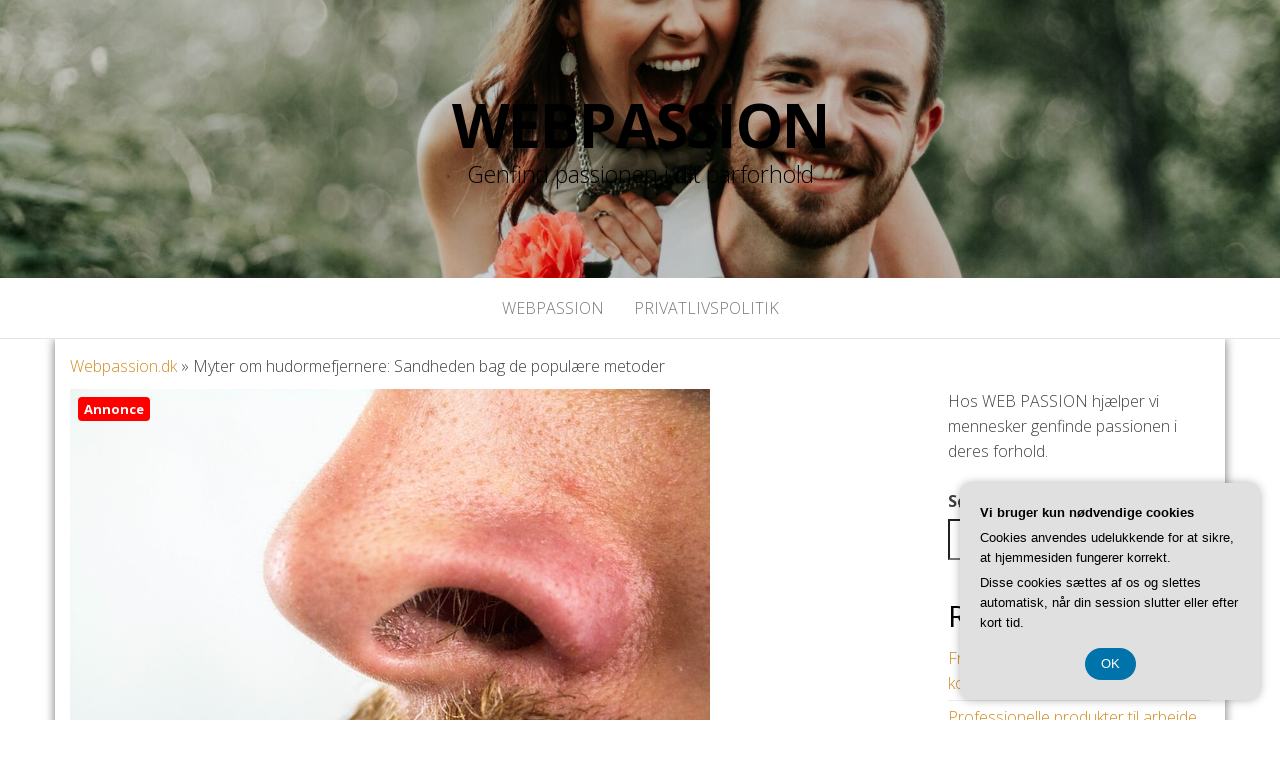

--- FILE ---
content_type: text/html; charset=UTF-8
request_url: https://webpassion.dk/myter-om-hudormefjernere-sandheden-bag-de-populaere-metoder/
body_size: 17345
content:
<!DOCTYPE html>
<html lang="da-DK">
	<head>
		<meta http-equiv="content-type" content="text/html; charset=UTF-8" />
		<meta http-equiv="X-UA-Compatible" content="IE=edge">
		<meta name="viewport" content="width=device-width, initial-scale=1">
		<link rel="pingback" href="https://webpassion.dk/xmlrpc.php" />
		<meta name='robots' content='index, follow, max-image-preview:large, max-snippet:-1, max-video-preview:-1' />

	<!-- This site is optimized with the Yoast SEO plugin v26.6 - https://yoast.com/wordpress/plugins/seo/ -->
	<title>Myter om hudormefjernere: Sandheden bag de populære metoder - Webpassion</title>
	<link rel="canonical" href="https://webpassion.dk/myter-om-hudormefjernere-sandheden-bag-de-populaere-metoder/" />
	<meta property="og:locale" content="da_DK" />
	<meta property="og:type" content="article" />
	<meta property="og:title" content="Myter om hudormefjernere: Sandheden bag de populære metoder - Webpassion" />
	<meta property="og:description" content="Hudorme er et almindeligt problem, som mange mennesker k&aelig;mper med. Disse sm&aring; sorte prikker i huden kan v&aelig;re b&aring;de generende&hellip;" />
	<meta property="og:url" content="https://webpassion.dk/myter-om-hudormefjernere-sandheden-bag-de-populaere-metoder/" />
	<meta property="og:site_name" content="Webpassion" />
	<meta property="article:published_time" content="2023-07-11T04:00:00+00:00" />
	<meta property="og:image" content="https://webpassion.dk/wp-content/uploads/gc03e4cfaef52b5fb5849764ec21784983a605b4d19522afd896766cf466eae68d008a36dee74c0e2631a727e0071526c564f46ddfafea71d09535a5a79acc2b4_640.jpg" />
	<meta property="og:image:width" content="640" />
	<meta property="og:image:height" content="427" />
	<meta property="og:image:type" content="image/jpeg" />
	<meta name="twitter:card" content="summary_large_image" />
	<meta name="twitter:label1" content="Estimeret læsetid" />
	<meta name="twitter:data1" content="5 minutter" />
	<script type="application/ld+json" class="yoast-schema-graph">{"@context":"https://schema.org","@graph":[{"@type":"WebPage","@id":"https://webpassion.dk/myter-om-hudormefjernere-sandheden-bag-de-populaere-metoder/","url":"https://webpassion.dk/myter-om-hudormefjernere-sandheden-bag-de-populaere-metoder/","name":"Myter om hudormefjernere: Sandheden bag de populære metoder - Webpassion","isPartOf":{"@id":"https://webpassion.dk/#website"},"primaryImageOfPage":{"@id":"https://webpassion.dk/myter-om-hudormefjernere-sandheden-bag-de-populaere-metoder/#primaryimage"},"image":{"@id":"https://webpassion.dk/myter-om-hudormefjernere-sandheden-bag-de-populaere-metoder/#primaryimage"},"thumbnailUrl":"https://webpassion.dk/wp-content/uploads/gc03e4cfaef52b5fb5849764ec21784983a605b4d19522afd896766cf466eae68d008a36dee74c0e2631a727e0071526c564f46ddfafea71d09535a5a79acc2b4_640.jpg","datePublished":"2023-07-11T04:00:00+00:00","author":{"@id":""},"breadcrumb":{"@id":"https://webpassion.dk/myter-om-hudormefjernere-sandheden-bag-de-populaere-metoder/#breadcrumb"},"inLanguage":"da-DK","potentialAction":[{"@type":"ReadAction","target":["https://webpassion.dk/myter-om-hudormefjernere-sandheden-bag-de-populaere-metoder/"]}]},{"@type":"ImageObject","inLanguage":"da-DK","@id":"https://webpassion.dk/myter-om-hudormefjernere-sandheden-bag-de-populaere-metoder/#primaryimage","url":"https://webpassion.dk/wp-content/uploads/gc03e4cfaef52b5fb5849764ec21784983a605b4d19522afd896766cf466eae68d008a36dee74c0e2631a727e0071526c564f46ddfafea71d09535a5a79acc2b4_640.jpg","contentUrl":"https://webpassion.dk/wp-content/uploads/gc03e4cfaef52b5fb5849764ec21784983a605b4d19522afd896766cf466eae68d008a36dee74c0e2631a727e0071526c564f46ddfafea71d09535a5a79acc2b4_640.jpg","width":640,"height":427,"caption":"Myter om hudormefjernere: Sandheden bag de populære metoder"},{"@type":"BreadcrumbList","@id":"https://webpassion.dk/myter-om-hudormefjernere-sandheden-bag-de-populaere-metoder/#breadcrumb","itemListElement":[{"@type":"ListItem","position":1,"name":"Webpassion.dk","item":"https://webpassion.dk/"},{"@type":"ListItem","position":2,"name":"Myter om hudormefjernere: Sandheden bag de populære metoder"}]},{"@type":"WebSite","@id":"https://webpassion.dk/#website","url":"https://webpassion.dk/","name":"Webpassion","description":"Genfind passionen i dit parforhold","potentialAction":[{"@type":"SearchAction","target":{"@type":"EntryPoint","urlTemplate":"https://webpassion.dk/?s={search_term_string}"},"query-input":{"@type":"PropertyValueSpecification","valueRequired":true,"valueName":"search_term_string"}}],"inLanguage":"da-DK"}]}</script>
	<!-- / Yoast SEO plugin. -->


<link rel='dns-prefetch' href='//fonts.googleapis.com' />
<link rel="alternate" type="application/rss+xml" title="Webpassion &raquo; Feed" href="https://webpassion.dk/feed/" />
<link rel="alternate" type="application/rss+xml" title="Webpassion &raquo;-kommentar-feed" href="https://webpassion.dk/comments/feed/" />
<link rel="alternate" title="oEmbed (JSON)" type="application/json+oembed" href="https://webpassion.dk/wp-json/oembed/1.0/embed?url=https%3A%2F%2Fwebpassion.dk%2Fmyter-om-hudormefjernere-sandheden-bag-de-populaere-metoder%2F" />
<link rel="alternate" title="oEmbed (XML)" type="text/xml+oembed" href="https://webpassion.dk/wp-json/oembed/1.0/embed?url=https%3A%2F%2Fwebpassion.dk%2Fmyter-om-hudormefjernere-sandheden-bag-de-populaere-metoder%2F&#038;format=xml" />
<style id='wp-img-auto-sizes-contain-inline-css' type='text/css'>
img:is([sizes=auto i],[sizes^="auto," i]){contain-intrinsic-size:3000px 1500px}
/*# sourceURL=wp-img-auto-sizes-contain-inline-css */
</style>
<style id='wp-emoji-styles-inline-css' type='text/css'>

	img.wp-smiley, img.emoji {
		display: inline !important;
		border: none !important;
		box-shadow: none !important;
		height: 1em !important;
		width: 1em !important;
		margin: 0 0.07em !important;
		vertical-align: -0.1em !important;
		background: none !important;
		padding: 0 !important;
	}
/*# sourceURL=wp-emoji-styles-inline-css */
</style>
<style id='wp-block-library-inline-css' type='text/css'>
:root{--wp-block-synced-color:#7a00df;--wp-block-synced-color--rgb:122,0,223;--wp-bound-block-color:var(--wp-block-synced-color);--wp-editor-canvas-background:#ddd;--wp-admin-theme-color:#007cba;--wp-admin-theme-color--rgb:0,124,186;--wp-admin-theme-color-darker-10:#006ba1;--wp-admin-theme-color-darker-10--rgb:0,107,160.5;--wp-admin-theme-color-darker-20:#005a87;--wp-admin-theme-color-darker-20--rgb:0,90,135;--wp-admin-border-width-focus:2px}@media (min-resolution:192dpi){:root{--wp-admin-border-width-focus:1.5px}}.wp-element-button{cursor:pointer}:root .has-very-light-gray-background-color{background-color:#eee}:root .has-very-dark-gray-background-color{background-color:#313131}:root .has-very-light-gray-color{color:#eee}:root .has-very-dark-gray-color{color:#313131}:root .has-vivid-green-cyan-to-vivid-cyan-blue-gradient-background{background:linear-gradient(135deg,#00d084,#0693e3)}:root .has-purple-crush-gradient-background{background:linear-gradient(135deg,#34e2e4,#4721fb 50%,#ab1dfe)}:root .has-hazy-dawn-gradient-background{background:linear-gradient(135deg,#faaca8,#dad0ec)}:root .has-subdued-olive-gradient-background{background:linear-gradient(135deg,#fafae1,#67a671)}:root .has-atomic-cream-gradient-background{background:linear-gradient(135deg,#fdd79a,#004a59)}:root .has-nightshade-gradient-background{background:linear-gradient(135deg,#330968,#31cdcf)}:root .has-midnight-gradient-background{background:linear-gradient(135deg,#020381,#2874fc)}:root{--wp--preset--font-size--normal:16px;--wp--preset--font-size--huge:42px}.has-regular-font-size{font-size:1em}.has-larger-font-size{font-size:2.625em}.has-normal-font-size{font-size:var(--wp--preset--font-size--normal)}.has-huge-font-size{font-size:var(--wp--preset--font-size--huge)}.has-text-align-center{text-align:center}.has-text-align-left{text-align:left}.has-text-align-right{text-align:right}.has-fit-text{white-space:nowrap!important}#end-resizable-editor-section{display:none}.aligncenter{clear:both}.items-justified-left{justify-content:flex-start}.items-justified-center{justify-content:center}.items-justified-right{justify-content:flex-end}.items-justified-space-between{justify-content:space-between}.screen-reader-text{border:0;clip-path:inset(50%);height:1px;margin:-1px;overflow:hidden;padding:0;position:absolute;width:1px;word-wrap:normal!important}.screen-reader-text:focus{background-color:#ddd;clip-path:none;color:#444;display:block;font-size:1em;height:auto;left:5px;line-height:normal;padding:15px 23px 14px;text-decoration:none;top:5px;width:auto;z-index:100000}html :where(.has-border-color){border-style:solid}html :where([style*=border-top-color]){border-top-style:solid}html :where([style*=border-right-color]){border-right-style:solid}html :where([style*=border-bottom-color]){border-bottom-style:solid}html :where([style*=border-left-color]){border-left-style:solid}html :where([style*=border-width]){border-style:solid}html :where([style*=border-top-width]){border-top-style:solid}html :where([style*=border-right-width]){border-right-style:solid}html :where([style*=border-bottom-width]){border-bottom-style:solid}html :where([style*=border-left-width]){border-left-style:solid}html :where(img[class*=wp-image-]){height:auto;max-width:100%}:where(figure){margin:0 0 1em}html :where(.is-position-sticky){--wp-admin--admin-bar--position-offset:var(--wp-admin--admin-bar--height,0px)}@media screen and (max-width:600px){html :where(.is-position-sticky){--wp-admin--admin-bar--position-offset:0px}}

/*# sourceURL=wp-block-library-inline-css */
</style><style id='wp-block-archives-inline-css' type='text/css'>
.wp-block-archives{box-sizing:border-box}.wp-block-archives-dropdown label{display:block}
/*# sourceURL=https://webpassion.dk/wp-includes/blocks/archives/style.min.css */
</style>
<style id='wp-block-heading-inline-css' type='text/css'>
h1:where(.wp-block-heading).has-background,h2:where(.wp-block-heading).has-background,h3:where(.wp-block-heading).has-background,h4:where(.wp-block-heading).has-background,h5:where(.wp-block-heading).has-background,h6:where(.wp-block-heading).has-background{padding:1.25em 2.375em}h1.has-text-align-left[style*=writing-mode]:where([style*=vertical-lr]),h1.has-text-align-right[style*=writing-mode]:where([style*=vertical-rl]),h2.has-text-align-left[style*=writing-mode]:where([style*=vertical-lr]),h2.has-text-align-right[style*=writing-mode]:where([style*=vertical-rl]),h3.has-text-align-left[style*=writing-mode]:where([style*=vertical-lr]),h3.has-text-align-right[style*=writing-mode]:where([style*=vertical-rl]),h4.has-text-align-left[style*=writing-mode]:where([style*=vertical-lr]),h4.has-text-align-right[style*=writing-mode]:where([style*=vertical-rl]),h5.has-text-align-left[style*=writing-mode]:where([style*=vertical-lr]),h5.has-text-align-right[style*=writing-mode]:where([style*=vertical-rl]),h6.has-text-align-left[style*=writing-mode]:where([style*=vertical-lr]),h6.has-text-align-right[style*=writing-mode]:where([style*=vertical-rl]){rotate:180deg}
/*# sourceURL=https://webpassion.dk/wp-includes/blocks/heading/style.min.css */
</style>
<style id='wp-block-image-inline-css' type='text/css'>
.wp-block-image>a,.wp-block-image>figure>a{display:inline-block}.wp-block-image img{box-sizing:border-box;height:auto;max-width:100%;vertical-align:bottom}@media not (prefers-reduced-motion){.wp-block-image img.hide{visibility:hidden}.wp-block-image img.show{animation:show-content-image .4s}}.wp-block-image[style*=border-radius] img,.wp-block-image[style*=border-radius]>a{border-radius:inherit}.wp-block-image.has-custom-border img{box-sizing:border-box}.wp-block-image.aligncenter{text-align:center}.wp-block-image.alignfull>a,.wp-block-image.alignwide>a{width:100%}.wp-block-image.alignfull img,.wp-block-image.alignwide img{height:auto;width:100%}.wp-block-image .aligncenter,.wp-block-image .alignleft,.wp-block-image .alignright,.wp-block-image.aligncenter,.wp-block-image.alignleft,.wp-block-image.alignright{display:table}.wp-block-image .aligncenter>figcaption,.wp-block-image .alignleft>figcaption,.wp-block-image .alignright>figcaption,.wp-block-image.aligncenter>figcaption,.wp-block-image.alignleft>figcaption,.wp-block-image.alignright>figcaption{caption-side:bottom;display:table-caption}.wp-block-image .alignleft{float:left;margin:.5em 1em .5em 0}.wp-block-image .alignright{float:right;margin:.5em 0 .5em 1em}.wp-block-image .aligncenter{margin-left:auto;margin-right:auto}.wp-block-image :where(figcaption){margin-bottom:1em;margin-top:.5em}.wp-block-image.is-style-circle-mask img{border-radius:9999px}@supports ((-webkit-mask-image:none) or (mask-image:none)) or (-webkit-mask-image:none){.wp-block-image.is-style-circle-mask img{border-radius:0;-webkit-mask-image:url('data:image/svg+xml;utf8,<svg viewBox="0 0 100 100" xmlns="http://www.w3.org/2000/svg"><circle cx="50" cy="50" r="50"/></svg>');mask-image:url('data:image/svg+xml;utf8,<svg viewBox="0 0 100 100" xmlns="http://www.w3.org/2000/svg"><circle cx="50" cy="50" r="50"/></svg>');mask-mode:alpha;-webkit-mask-position:center;mask-position:center;-webkit-mask-repeat:no-repeat;mask-repeat:no-repeat;-webkit-mask-size:contain;mask-size:contain}}:root :where(.wp-block-image.is-style-rounded img,.wp-block-image .is-style-rounded img){border-radius:9999px}.wp-block-image figure{margin:0}.wp-lightbox-container{display:flex;flex-direction:column;position:relative}.wp-lightbox-container img{cursor:zoom-in}.wp-lightbox-container img:hover+button{opacity:1}.wp-lightbox-container button{align-items:center;backdrop-filter:blur(16px) saturate(180%);background-color:#5a5a5a40;border:none;border-radius:4px;cursor:zoom-in;display:flex;height:20px;justify-content:center;opacity:0;padding:0;position:absolute;right:16px;text-align:center;top:16px;width:20px;z-index:100}@media not (prefers-reduced-motion){.wp-lightbox-container button{transition:opacity .2s ease}}.wp-lightbox-container button:focus-visible{outline:3px auto #5a5a5a40;outline:3px auto -webkit-focus-ring-color;outline-offset:3px}.wp-lightbox-container button:hover{cursor:pointer;opacity:1}.wp-lightbox-container button:focus{opacity:1}.wp-lightbox-container button:focus,.wp-lightbox-container button:hover,.wp-lightbox-container button:not(:hover):not(:active):not(.has-background){background-color:#5a5a5a40;border:none}.wp-lightbox-overlay{box-sizing:border-box;cursor:zoom-out;height:100vh;left:0;overflow:hidden;position:fixed;top:0;visibility:hidden;width:100%;z-index:100000}.wp-lightbox-overlay .close-button{align-items:center;cursor:pointer;display:flex;justify-content:center;min-height:40px;min-width:40px;padding:0;position:absolute;right:calc(env(safe-area-inset-right) + 16px);top:calc(env(safe-area-inset-top) + 16px);z-index:5000000}.wp-lightbox-overlay .close-button:focus,.wp-lightbox-overlay .close-button:hover,.wp-lightbox-overlay .close-button:not(:hover):not(:active):not(.has-background){background:none;border:none}.wp-lightbox-overlay .lightbox-image-container{height:var(--wp--lightbox-container-height);left:50%;overflow:hidden;position:absolute;top:50%;transform:translate(-50%,-50%);transform-origin:top left;width:var(--wp--lightbox-container-width);z-index:9999999999}.wp-lightbox-overlay .wp-block-image{align-items:center;box-sizing:border-box;display:flex;height:100%;justify-content:center;margin:0;position:relative;transform-origin:0 0;width:100%;z-index:3000000}.wp-lightbox-overlay .wp-block-image img{height:var(--wp--lightbox-image-height);min-height:var(--wp--lightbox-image-height);min-width:var(--wp--lightbox-image-width);width:var(--wp--lightbox-image-width)}.wp-lightbox-overlay .wp-block-image figcaption{display:none}.wp-lightbox-overlay button{background:none;border:none}.wp-lightbox-overlay .scrim{background-color:#fff;height:100%;opacity:.9;position:absolute;width:100%;z-index:2000000}.wp-lightbox-overlay.active{visibility:visible}@media not (prefers-reduced-motion){.wp-lightbox-overlay.active{animation:turn-on-visibility .25s both}.wp-lightbox-overlay.active img{animation:turn-on-visibility .35s both}.wp-lightbox-overlay.show-closing-animation:not(.active){animation:turn-off-visibility .35s both}.wp-lightbox-overlay.show-closing-animation:not(.active) img{animation:turn-off-visibility .25s both}.wp-lightbox-overlay.zoom.active{animation:none;opacity:1;visibility:visible}.wp-lightbox-overlay.zoom.active .lightbox-image-container{animation:lightbox-zoom-in .4s}.wp-lightbox-overlay.zoom.active .lightbox-image-container img{animation:none}.wp-lightbox-overlay.zoom.active .scrim{animation:turn-on-visibility .4s forwards}.wp-lightbox-overlay.zoom.show-closing-animation:not(.active){animation:none}.wp-lightbox-overlay.zoom.show-closing-animation:not(.active) .lightbox-image-container{animation:lightbox-zoom-out .4s}.wp-lightbox-overlay.zoom.show-closing-animation:not(.active) .lightbox-image-container img{animation:none}.wp-lightbox-overlay.zoom.show-closing-animation:not(.active) .scrim{animation:turn-off-visibility .4s forwards}}@keyframes show-content-image{0%{visibility:hidden}99%{visibility:hidden}to{visibility:visible}}@keyframes turn-on-visibility{0%{opacity:0}to{opacity:1}}@keyframes turn-off-visibility{0%{opacity:1;visibility:visible}99%{opacity:0;visibility:visible}to{opacity:0;visibility:hidden}}@keyframes lightbox-zoom-in{0%{transform:translate(calc((-100vw + var(--wp--lightbox-scrollbar-width))/2 + var(--wp--lightbox-initial-left-position)),calc(-50vh + var(--wp--lightbox-initial-top-position))) scale(var(--wp--lightbox-scale))}to{transform:translate(-50%,-50%) scale(1)}}@keyframes lightbox-zoom-out{0%{transform:translate(-50%,-50%) scale(1);visibility:visible}99%{visibility:visible}to{transform:translate(calc((-100vw + var(--wp--lightbox-scrollbar-width))/2 + var(--wp--lightbox-initial-left-position)),calc(-50vh + var(--wp--lightbox-initial-top-position))) scale(var(--wp--lightbox-scale));visibility:hidden}}
/*# sourceURL=https://webpassion.dk/wp-includes/blocks/image/style.min.css */
</style>
<style id='wp-block-latest-comments-inline-css' type='text/css'>
ol.wp-block-latest-comments{box-sizing:border-box;margin-left:0}:where(.wp-block-latest-comments:not([style*=line-height] .wp-block-latest-comments__comment)){line-height:1.1}:where(.wp-block-latest-comments:not([style*=line-height] .wp-block-latest-comments__comment-excerpt p)){line-height:1.8}.has-dates :where(.wp-block-latest-comments:not([style*=line-height])),.has-excerpts :where(.wp-block-latest-comments:not([style*=line-height])){line-height:1.5}.wp-block-latest-comments .wp-block-latest-comments{padding-left:0}.wp-block-latest-comments__comment{list-style:none;margin-bottom:1em}.has-avatars .wp-block-latest-comments__comment{list-style:none;min-height:2.25em}.has-avatars .wp-block-latest-comments__comment .wp-block-latest-comments__comment-excerpt,.has-avatars .wp-block-latest-comments__comment .wp-block-latest-comments__comment-meta{margin-left:3.25em}.wp-block-latest-comments__comment-excerpt p{font-size:.875em;margin:.36em 0 1.4em}.wp-block-latest-comments__comment-date{display:block;font-size:.75em}.wp-block-latest-comments .avatar,.wp-block-latest-comments__comment-avatar{border-radius:1.5em;display:block;float:left;height:2.5em;margin-right:.75em;width:2.5em}.wp-block-latest-comments[class*=-font-size] a,.wp-block-latest-comments[style*=font-size] a{font-size:inherit}
/*# sourceURL=https://webpassion.dk/wp-includes/blocks/latest-comments/style.min.css */
</style>
<style id='wp-block-latest-posts-inline-css' type='text/css'>
.wp-block-latest-posts{box-sizing:border-box}.wp-block-latest-posts.alignleft{margin-right:2em}.wp-block-latest-posts.alignright{margin-left:2em}.wp-block-latest-posts.wp-block-latest-posts__list{list-style:none}.wp-block-latest-posts.wp-block-latest-posts__list li{clear:both;overflow-wrap:break-word}.wp-block-latest-posts.is-grid{display:flex;flex-wrap:wrap}.wp-block-latest-posts.is-grid li{margin:0 1.25em 1.25em 0;width:100%}@media (min-width:600px){.wp-block-latest-posts.columns-2 li{width:calc(50% - .625em)}.wp-block-latest-posts.columns-2 li:nth-child(2n){margin-right:0}.wp-block-latest-posts.columns-3 li{width:calc(33.33333% - .83333em)}.wp-block-latest-posts.columns-3 li:nth-child(3n){margin-right:0}.wp-block-latest-posts.columns-4 li{width:calc(25% - .9375em)}.wp-block-latest-posts.columns-4 li:nth-child(4n){margin-right:0}.wp-block-latest-posts.columns-5 li{width:calc(20% - 1em)}.wp-block-latest-posts.columns-5 li:nth-child(5n){margin-right:0}.wp-block-latest-posts.columns-6 li{width:calc(16.66667% - 1.04167em)}.wp-block-latest-posts.columns-6 li:nth-child(6n){margin-right:0}}:root :where(.wp-block-latest-posts.is-grid){padding:0}:root :where(.wp-block-latest-posts.wp-block-latest-posts__list){padding-left:0}.wp-block-latest-posts__post-author,.wp-block-latest-posts__post-date{display:block;font-size:.8125em}.wp-block-latest-posts__post-excerpt,.wp-block-latest-posts__post-full-content{margin-bottom:1em;margin-top:.5em}.wp-block-latest-posts__featured-image a{display:inline-block}.wp-block-latest-posts__featured-image img{height:auto;max-width:100%;width:auto}.wp-block-latest-posts__featured-image.alignleft{float:left;margin-right:1em}.wp-block-latest-posts__featured-image.alignright{float:right;margin-left:1em}.wp-block-latest-posts__featured-image.aligncenter{margin-bottom:1em;text-align:center}
/*# sourceURL=https://webpassion.dk/wp-includes/blocks/latest-posts/style.min.css */
</style>
<style id='wp-block-list-inline-css' type='text/css'>
ol,ul{box-sizing:border-box}:root :where(.wp-block-list.has-background){padding:1.25em 2.375em}
/*# sourceURL=https://webpassion.dk/wp-includes/blocks/list/style.min.css */
</style>
<style id='wp-block-search-inline-css' type='text/css'>
.wp-block-search__button{margin-left:10px;word-break:normal}.wp-block-search__button.has-icon{line-height:0}.wp-block-search__button svg{height:1.25em;min-height:24px;min-width:24px;width:1.25em;fill:currentColor;vertical-align:text-bottom}:where(.wp-block-search__button){border:1px solid #ccc;padding:6px 10px}.wp-block-search__inside-wrapper{display:flex;flex:auto;flex-wrap:nowrap;max-width:100%}.wp-block-search__label{width:100%}.wp-block-search.wp-block-search__button-only .wp-block-search__button{box-sizing:border-box;display:flex;flex-shrink:0;justify-content:center;margin-left:0;max-width:100%}.wp-block-search.wp-block-search__button-only .wp-block-search__inside-wrapper{min-width:0!important;transition-property:width}.wp-block-search.wp-block-search__button-only .wp-block-search__input{flex-basis:100%;transition-duration:.3s}.wp-block-search.wp-block-search__button-only.wp-block-search__searchfield-hidden,.wp-block-search.wp-block-search__button-only.wp-block-search__searchfield-hidden .wp-block-search__inside-wrapper{overflow:hidden}.wp-block-search.wp-block-search__button-only.wp-block-search__searchfield-hidden .wp-block-search__input{border-left-width:0!important;border-right-width:0!important;flex-basis:0;flex-grow:0;margin:0;min-width:0!important;padding-left:0!important;padding-right:0!important;width:0!important}:where(.wp-block-search__input){appearance:none;border:1px solid #949494;flex-grow:1;font-family:inherit;font-size:inherit;font-style:inherit;font-weight:inherit;letter-spacing:inherit;line-height:inherit;margin-left:0;margin-right:0;min-width:3rem;padding:8px;text-decoration:unset!important;text-transform:inherit}:where(.wp-block-search__button-inside .wp-block-search__inside-wrapper){background-color:#fff;border:1px solid #949494;box-sizing:border-box;padding:4px}:where(.wp-block-search__button-inside .wp-block-search__inside-wrapper) .wp-block-search__input{border:none;border-radius:0;padding:0 4px}:where(.wp-block-search__button-inside .wp-block-search__inside-wrapper) .wp-block-search__input:focus{outline:none}:where(.wp-block-search__button-inside .wp-block-search__inside-wrapper) :where(.wp-block-search__button){padding:4px 8px}.wp-block-search.aligncenter .wp-block-search__inside-wrapper{margin:auto}.wp-block[data-align=right] .wp-block-search.wp-block-search__button-only .wp-block-search__inside-wrapper{float:right}
/*# sourceURL=https://webpassion.dk/wp-includes/blocks/search/style.min.css */
</style>
<style id='wp-block-group-inline-css' type='text/css'>
.wp-block-group{box-sizing:border-box}:where(.wp-block-group.wp-block-group-is-layout-constrained){position:relative}
/*# sourceURL=https://webpassion.dk/wp-includes/blocks/group/style.min.css */
</style>
<style id='wp-block-paragraph-inline-css' type='text/css'>
.is-small-text{font-size:.875em}.is-regular-text{font-size:1em}.is-large-text{font-size:2.25em}.is-larger-text{font-size:3em}.has-drop-cap:not(:focus):first-letter{float:left;font-size:8.4em;font-style:normal;font-weight:100;line-height:.68;margin:.05em .1em 0 0;text-transform:uppercase}body.rtl .has-drop-cap:not(:focus):first-letter{float:none;margin-left:.1em}p.has-drop-cap.has-background{overflow:hidden}:root :where(p.has-background){padding:1.25em 2.375em}:where(p.has-text-color:not(.has-link-color)) a{color:inherit}p.has-text-align-left[style*="writing-mode:vertical-lr"],p.has-text-align-right[style*="writing-mode:vertical-rl"]{rotate:180deg}
/*# sourceURL=https://webpassion.dk/wp-includes/blocks/paragraph/style.min.css */
</style>
<style id='global-styles-inline-css' type='text/css'>
:root{--wp--preset--aspect-ratio--square: 1;--wp--preset--aspect-ratio--4-3: 4/3;--wp--preset--aspect-ratio--3-4: 3/4;--wp--preset--aspect-ratio--3-2: 3/2;--wp--preset--aspect-ratio--2-3: 2/3;--wp--preset--aspect-ratio--16-9: 16/9;--wp--preset--aspect-ratio--9-16: 9/16;--wp--preset--color--black: #000000;--wp--preset--color--cyan-bluish-gray: #abb8c3;--wp--preset--color--white: #ffffff;--wp--preset--color--pale-pink: #f78da7;--wp--preset--color--vivid-red: #cf2e2e;--wp--preset--color--luminous-vivid-orange: #ff6900;--wp--preset--color--luminous-vivid-amber: #fcb900;--wp--preset--color--light-green-cyan: #7bdcb5;--wp--preset--color--vivid-green-cyan: #00d084;--wp--preset--color--pale-cyan-blue: #8ed1fc;--wp--preset--color--vivid-cyan-blue: #0693e3;--wp--preset--color--vivid-purple: #9b51e0;--wp--preset--gradient--vivid-cyan-blue-to-vivid-purple: linear-gradient(135deg,rgb(6,147,227) 0%,rgb(155,81,224) 100%);--wp--preset--gradient--light-green-cyan-to-vivid-green-cyan: linear-gradient(135deg,rgb(122,220,180) 0%,rgb(0,208,130) 100%);--wp--preset--gradient--luminous-vivid-amber-to-luminous-vivid-orange: linear-gradient(135deg,rgb(252,185,0) 0%,rgb(255,105,0) 100%);--wp--preset--gradient--luminous-vivid-orange-to-vivid-red: linear-gradient(135deg,rgb(255,105,0) 0%,rgb(207,46,46) 100%);--wp--preset--gradient--very-light-gray-to-cyan-bluish-gray: linear-gradient(135deg,rgb(238,238,238) 0%,rgb(169,184,195) 100%);--wp--preset--gradient--cool-to-warm-spectrum: linear-gradient(135deg,rgb(74,234,220) 0%,rgb(151,120,209) 20%,rgb(207,42,186) 40%,rgb(238,44,130) 60%,rgb(251,105,98) 80%,rgb(254,248,76) 100%);--wp--preset--gradient--blush-light-purple: linear-gradient(135deg,rgb(255,206,236) 0%,rgb(152,150,240) 100%);--wp--preset--gradient--blush-bordeaux: linear-gradient(135deg,rgb(254,205,165) 0%,rgb(254,45,45) 50%,rgb(107,0,62) 100%);--wp--preset--gradient--luminous-dusk: linear-gradient(135deg,rgb(255,203,112) 0%,rgb(199,81,192) 50%,rgb(65,88,208) 100%);--wp--preset--gradient--pale-ocean: linear-gradient(135deg,rgb(255,245,203) 0%,rgb(182,227,212) 50%,rgb(51,167,181) 100%);--wp--preset--gradient--electric-grass: linear-gradient(135deg,rgb(202,248,128) 0%,rgb(113,206,126) 100%);--wp--preset--gradient--midnight: linear-gradient(135deg,rgb(2,3,129) 0%,rgb(40,116,252) 100%);--wp--preset--font-size--small: 13px;--wp--preset--font-size--medium: 20px;--wp--preset--font-size--large: 36px;--wp--preset--font-size--x-large: 42px;--wp--preset--spacing--20: 0.44rem;--wp--preset--spacing--30: 0.67rem;--wp--preset--spacing--40: 1rem;--wp--preset--spacing--50: 1.5rem;--wp--preset--spacing--60: 2.25rem;--wp--preset--spacing--70: 3.38rem;--wp--preset--spacing--80: 5.06rem;--wp--preset--shadow--natural: 6px 6px 9px rgba(0, 0, 0, 0.2);--wp--preset--shadow--deep: 12px 12px 50px rgba(0, 0, 0, 0.4);--wp--preset--shadow--sharp: 6px 6px 0px rgba(0, 0, 0, 0.2);--wp--preset--shadow--outlined: 6px 6px 0px -3px rgb(255, 255, 255), 6px 6px rgb(0, 0, 0);--wp--preset--shadow--crisp: 6px 6px 0px rgb(0, 0, 0);}:where(.is-layout-flex){gap: 0.5em;}:where(.is-layout-grid){gap: 0.5em;}body .is-layout-flex{display: flex;}.is-layout-flex{flex-wrap: wrap;align-items: center;}.is-layout-flex > :is(*, div){margin: 0;}body .is-layout-grid{display: grid;}.is-layout-grid > :is(*, div){margin: 0;}:where(.wp-block-columns.is-layout-flex){gap: 2em;}:where(.wp-block-columns.is-layout-grid){gap: 2em;}:where(.wp-block-post-template.is-layout-flex){gap: 1.25em;}:where(.wp-block-post-template.is-layout-grid){gap: 1.25em;}.has-black-color{color: var(--wp--preset--color--black) !important;}.has-cyan-bluish-gray-color{color: var(--wp--preset--color--cyan-bluish-gray) !important;}.has-white-color{color: var(--wp--preset--color--white) !important;}.has-pale-pink-color{color: var(--wp--preset--color--pale-pink) !important;}.has-vivid-red-color{color: var(--wp--preset--color--vivid-red) !important;}.has-luminous-vivid-orange-color{color: var(--wp--preset--color--luminous-vivid-orange) !important;}.has-luminous-vivid-amber-color{color: var(--wp--preset--color--luminous-vivid-amber) !important;}.has-light-green-cyan-color{color: var(--wp--preset--color--light-green-cyan) !important;}.has-vivid-green-cyan-color{color: var(--wp--preset--color--vivid-green-cyan) !important;}.has-pale-cyan-blue-color{color: var(--wp--preset--color--pale-cyan-blue) !important;}.has-vivid-cyan-blue-color{color: var(--wp--preset--color--vivid-cyan-blue) !important;}.has-vivid-purple-color{color: var(--wp--preset--color--vivid-purple) !important;}.has-black-background-color{background-color: var(--wp--preset--color--black) !important;}.has-cyan-bluish-gray-background-color{background-color: var(--wp--preset--color--cyan-bluish-gray) !important;}.has-white-background-color{background-color: var(--wp--preset--color--white) !important;}.has-pale-pink-background-color{background-color: var(--wp--preset--color--pale-pink) !important;}.has-vivid-red-background-color{background-color: var(--wp--preset--color--vivid-red) !important;}.has-luminous-vivid-orange-background-color{background-color: var(--wp--preset--color--luminous-vivid-orange) !important;}.has-luminous-vivid-amber-background-color{background-color: var(--wp--preset--color--luminous-vivid-amber) !important;}.has-light-green-cyan-background-color{background-color: var(--wp--preset--color--light-green-cyan) !important;}.has-vivid-green-cyan-background-color{background-color: var(--wp--preset--color--vivid-green-cyan) !important;}.has-pale-cyan-blue-background-color{background-color: var(--wp--preset--color--pale-cyan-blue) !important;}.has-vivid-cyan-blue-background-color{background-color: var(--wp--preset--color--vivid-cyan-blue) !important;}.has-vivid-purple-background-color{background-color: var(--wp--preset--color--vivid-purple) !important;}.has-black-border-color{border-color: var(--wp--preset--color--black) !important;}.has-cyan-bluish-gray-border-color{border-color: var(--wp--preset--color--cyan-bluish-gray) !important;}.has-white-border-color{border-color: var(--wp--preset--color--white) !important;}.has-pale-pink-border-color{border-color: var(--wp--preset--color--pale-pink) !important;}.has-vivid-red-border-color{border-color: var(--wp--preset--color--vivid-red) !important;}.has-luminous-vivid-orange-border-color{border-color: var(--wp--preset--color--luminous-vivid-orange) !important;}.has-luminous-vivid-amber-border-color{border-color: var(--wp--preset--color--luminous-vivid-amber) !important;}.has-light-green-cyan-border-color{border-color: var(--wp--preset--color--light-green-cyan) !important;}.has-vivid-green-cyan-border-color{border-color: var(--wp--preset--color--vivid-green-cyan) !important;}.has-pale-cyan-blue-border-color{border-color: var(--wp--preset--color--pale-cyan-blue) !important;}.has-vivid-cyan-blue-border-color{border-color: var(--wp--preset--color--vivid-cyan-blue) !important;}.has-vivid-purple-border-color{border-color: var(--wp--preset--color--vivid-purple) !important;}.has-vivid-cyan-blue-to-vivid-purple-gradient-background{background: var(--wp--preset--gradient--vivid-cyan-blue-to-vivid-purple) !important;}.has-light-green-cyan-to-vivid-green-cyan-gradient-background{background: var(--wp--preset--gradient--light-green-cyan-to-vivid-green-cyan) !important;}.has-luminous-vivid-amber-to-luminous-vivid-orange-gradient-background{background: var(--wp--preset--gradient--luminous-vivid-amber-to-luminous-vivid-orange) !important;}.has-luminous-vivid-orange-to-vivid-red-gradient-background{background: var(--wp--preset--gradient--luminous-vivid-orange-to-vivid-red) !important;}.has-very-light-gray-to-cyan-bluish-gray-gradient-background{background: var(--wp--preset--gradient--very-light-gray-to-cyan-bluish-gray) !important;}.has-cool-to-warm-spectrum-gradient-background{background: var(--wp--preset--gradient--cool-to-warm-spectrum) !important;}.has-blush-light-purple-gradient-background{background: var(--wp--preset--gradient--blush-light-purple) !important;}.has-blush-bordeaux-gradient-background{background: var(--wp--preset--gradient--blush-bordeaux) !important;}.has-luminous-dusk-gradient-background{background: var(--wp--preset--gradient--luminous-dusk) !important;}.has-pale-ocean-gradient-background{background: var(--wp--preset--gradient--pale-ocean) !important;}.has-electric-grass-gradient-background{background: var(--wp--preset--gradient--electric-grass) !important;}.has-midnight-gradient-background{background: var(--wp--preset--gradient--midnight) !important;}.has-small-font-size{font-size: var(--wp--preset--font-size--small) !important;}.has-medium-font-size{font-size: var(--wp--preset--font-size--medium) !important;}.has-large-font-size{font-size: var(--wp--preset--font-size--large) !important;}.has-x-large-font-size{font-size: var(--wp--preset--font-size--x-large) !important;}
/*# sourceURL=global-styles-inline-css */
</style>

<style id='classic-theme-styles-inline-css' type='text/css'>
/*! This file is auto-generated */
.wp-block-button__link{color:#fff;background-color:#32373c;border-radius:9999px;box-shadow:none;text-decoration:none;padding:calc(.667em + 2px) calc(1.333em + 2px);font-size:1.125em}.wp-block-file__button{background:#32373c;color:#fff;text-decoration:none}
/*# sourceURL=/wp-includes/css/classic-themes.min.css */
</style>
<link rel='stylesheet' id='master-blog-fonts-css' href='https://fonts.googleapis.com/css?family=Open+Sans%3A300%2C400%2C700&#038;subset=latin-ext' type='text/css' media='all' />
<link rel='stylesheet' id='bootstrap-css' href='https://webpassion.dk/wp-content/themes/master-blog/css/bootstrap.css?ver=3.3.7' type='text/css' media='all' />
<link rel='stylesheet' id='master-blog-stylesheet-css' href='https://webpassion.dk/wp-content/themes/master-blog/style.css?ver=1.0.5' type='text/css' media='all' />
<link rel='stylesheet' id='font-awesome-css' href='https://webpassion.dk/wp-content/themes/master-blog/css/font-awesome.min.css?ver=4.7.0' type='text/css' media='all' />
<script type="text/javascript" src="https://webpassion.dk/wp-includes/js/jquery/jquery.min.js?ver=3.7.1" id="jquery-core-js"></script>
<script type="text/javascript" src="https://webpassion.dk/wp-includes/js/jquery/jquery-migrate.min.js?ver=3.4.1" id="jquery-migrate-js"></script>
<link rel="https://api.w.org/" href="https://webpassion.dk/wp-json/" /><link rel="alternate" title="JSON" type="application/json" href="https://webpassion.dk/wp-json/wp/v2/posts/114" /><link rel="EditURI" type="application/rsd+xml" title="RSD" href="https://webpassion.dk/xmlrpc.php?rsd" />
<meta name="generator" content="WordPress 6.9" />
<link rel='shortlink' href='https://webpassion.dk/?p=114' />
	</head>
	<body data-rsssl=1 id="blog" class="wp-singular post-template-default single single-post postid-114 single-format-standard wp-theme-master-blog">
        		<div class="site-header container-fluid" style="background-image: url(https://webpassion.dk/wp-content/uploads/cropped-carly-rae-hobbins-zNHOIzjJiyA-unsplash-1.jpg)">
	<div class="custom-header container" >
			<div class="site-heading text-center">
        				<div class="site-branding-logo">
									</div>
				<div class="site-branding-text">
											<p class="site-title"><a href="https://webpassion.dk/" rel="home">Webpassion</a></p>
					
											<p class="site-description">
							Genfind passionen i dit parforhold						</p>
									</div><!-- .site-branding-text -->
        			</div>
	</div>
</div>
 
<div class="main-menu">
	<nav id="site-navigation" class="navbar navbar-default navbar-center">     
		<div class="container">   
			<div class="navbar-header">
									<div id="main-menu-panel" class="open-panel" data-panel="main-menu-panel">
						<span></span>
						<span></span>
						<span></span>
					</div>
							</div>
			<div class="menu-container"><ul id="menu-main" class="nav navbar-nav"><li id="menu-item-40" class="menu-item menu-item-type-post_type menu-item-object-page menu-item-home menu-item-40"><a title="Webpassion" href="https://webpassion.dk/">Webpassion</a></li>
<li id="menu-item-41" class="menu-item menu-item-type-post_type menu-item-object-page menu-item-privacy-policy menu-item-41"><a title="Privatlivspolitik" href="https://webpassion.dk/privatlivspolitik/">Privatlivspolitik</a></li>
</ul></div>		</div>
			</nav> 
</div>

<div class="container main-container" role="main">
	<div class="page-area">
		<p id="breadcrumbs"><span><span><a href="https://webpassion.dk/">Webpassion.dk</a></span> » <span class="breadcrumb_last" aria-current="page">Myter om hudormefjernere: Sandheden bag de populære metoder</span></span></p>
<!-- start content container -->
<!-- start content container -->
<div class="row">      
			<article class="col-md-9">
			                         
					<div class="post-114 post type-post status-publish format-standard has-post-thumbnail hentry category-oevrige-artikler-paa-webpassion">
						<div class="single-wrap">
										<div class="news-thumb ">
				<img src="https://webpassion.dk/wp-content/uploads/gc03e4cfaef52b5fb5849764ec21784983a605b4d19522afd896766cf466eae68d008a36dee74c0e2631a727e0071526c564f46ddfafea71d09535a5a79acc2b4_640.jpg" alt="Myter om hudormefjernere: Sandheden bag de populære metoder" />
			</div><!-- .news-thumb -->
									<h1 class="single-title">Myter om hudormefjernere: Sandheden bag de populære metoder</h1>							<div class="single-meta text-center">
									<span class="posted-date">
		juli 11, 2023	</span>
	<span class="comments-meta">
		Slået fra		<i class="fa fa-comments-o"></i>
	</span>
									<span class="author-meta">
									<span class="author-meta-by">Af</span>
									<a href="https://webpassion.dk/author/">
																			</a>
								</span>
							</div>	
							<div class="single-content"> 
								<div class="single-entry-summary">
									    							<?xml encoding="utf-8" ?><div id="article-disclaimer" style="text-align:center;">
					<img decoding="async" src="https://webpassion.dk/wp-content/plugins/SponsorPost5/disclaimer2.png" alt="Annonce" style="margin-top:30px; height:90px; width:auto;">
				</div><p>Hudorme er et almindeligt problem, som mange mennesker k&aelig;mper med. Disse sm&aring; sorte prikker i huden kan v&aelig;re b&aring;de generende og sv&aelig;re at fjerne. Derfor er markedet fyldt med forskellige metoder og produkter, der lover at fjerne hudorme effektivt. Men desv&aelig;rre er der ogs&aring; mange myter og fejlinformationer omkring disse metoder. I denne artikel vil vi se n&aelig;rmere p&aring; de mest popul&aelig;re metoder til fjernelse af hudorme og afsl&oslash;re sandheden bag dem. Vi vil gennemg&aring; tre myter om hudormefjernere: tandpasta, damp og lim/kuller. Lad os begynde med at se p&aring; den f&oslash;rste myte: tandpasta som en effektiv hudormefjerner.</p><h2>2. Myte 1: Tandpasta fjerner hudorme</h2><p>Myte 1: Tandpasta fjerner hudorme</p><p>En af de mest udbredte myter om fjernelse af hudorme er, at tandpasta kan v&aelig;re effektiv til at fjerne dem. Mange mennesker har pr&oslash;vet at sm&oslash;re tandpasta p&aring; deres hudorme i h&aring;b om at se dem forsvinde som ved et trylleslag. Desv&aelig;rre er sandheden en helt anden.</p><p>Selvom tandpasta indeholder visse ingredienser, s&aring;som triclosan og mentol, der kan have en desinficerende og k&oslash;lende virkning p&aring; huden, er de ikke specielt effektive til at fjerne hudorme. Tandpasta er prim&aelig;rt beregnet til reng&oslash;ring af t&aelig;nder og har ikke de n&oslash;dvendige egenskaber til at tr&aelig;nge ned i porerne og fjerne de tilstoppede talg og d&oslash;de hudceller, der for&aring;rsager hudorme. </p><p>I virkeligheden kan tandpasta faktisk v&aelig;re skadeligt for huden. Mange tandpastaer indeholder st&aelig;rke kemikalier og slibende partikler, der kan irritere og udt&oslash;rre huden. Dette kan f&oslash;re til r&oslash;dme, kl&oslash;e og endda forv&aelig;rre hudorme. Derfor anbefales det ikke at bruge tandpasta som en hudormefjerner.</p><p>For at bek&aelig;mpe hudorme effektivt er det bedre at v&aelig;lge produkter, der er specielt udviklet til dette form&aring;l. Der findes mange forskellige hudormefjernere p&aring; markedet, der indeholder milde, men effektive ingredienser s&aring;som salicylsyre eller benzoylperoxid. Disse ingredienser kan hj&aelig;lpe med at opl&oslash;se de tilstoppede porer og fjerne hudorme uden at irritere eller udt&oslash;rre huden.</p><p>Det er vigtigt at huske, at selvom tandpasta m&aring;ske ikke er den bedste l&oslash;sning til at fjerne hudorme, er der stadig mange effektive metoder, der kan hj&aelig;lpe med at bek&aelig;mpe dem. Det er altid en god id&eacute; at konsultere en hudl&aelig;ge eller en kosmetolog for at f&aring; r&aring;dgivning og vejledning til den bedste behandling af hudorme.</p><h2>3. Myte 2: Damp er en effektiv m&aring;de at fjerne hudorme p&aring;</h2><p>Myte 2: Damp er en effektiv m&aring;de at fjerne hudorme p&aring;</p><p>En popul&aelig;r metode til at fjerne hudorme er at bruge damp. Tanken er, at dampen &aring;bner porerne og g&oslash;r det lettere at fjerne hudormene. Men desv&aelig;rre er denne metode ikke s&aring; effektiv, som mange tror.</p><p>F&oslash;rst og fremmest er det vigtigt at forst&aring;, at hudorme ikke er snavs, der sidder fast i porerne. Hudorme opst&aring;r, n&aring;r talg og d&oslash;de hudceller tilstopper porerne og danner en prop. Det er denne prop, der f&aring;r hudormene til at se sorte ud, da de bliver eksponeret for luft og oxiderer.</p><p>N&aring;r man bruger damp til at fjerne hudorme, kan man opleve en midlertidig effekt, hvor porerne &aring;bner sig. Men det betyder ikke n&oslash;dvendigvis, at hudormene forsvinder. Faktisk kan dampen g&oslash;re det sv&aelig;rere at fjerne hudormene, da porerne kan blive mere bl&oslash;de og elastiske. Dette g&oslash;r det vanskeligere at f&aring; fat i hudormene og kan resultere i, at de blot skubbes dybere ned i porerne.</p><p>Derudover kan damp ogs&aring; have en u&oslash;nsket effekt p&aring; huden. For meget varme og fugt kan f&oslash;re til irritation og udt&oslash;rring af huden. Dette kan resultere i en &oslash;get produktion af talg, hvilket kan forv&aelig;rre problemet med hudorme.</p><p>For at fjerne hudorme effektivt anbefales det derfor at bruge produkter, der indeholder ingredienser som salicylsyre eller benzoylperoxid. Disse ingredienser hj&aelig;lper med at l&oslash;sne op i propen og eksfoliere huden, hvilket g&oslash;r det lettere at fjerne hudormene.</p><p>Det er ogs&aring; vigtigt at have en god hudplejerutine, der inkluderer regelm&aelig;ssig rensning og eksfoliering af huden. Dette hj&aelig;lper med at holde porerne frie for talg og d&oslash;de hudceller og kan forebygge dannelse af hudorme.</p><p>I sidste ende er det vigtigt at huske, at der ikke findes en mirakelmetode til at fjerne hudorme. Det kr&aelig;ver t&aring;lmodighed og en god hudplejerutine for at holde huden sund og fri for hudorme.</p><h2>4. Myte 3: Lim og kuller er gode til at fjerne hudorme</h2><p>Myte 3: Lim og kuller er gode til at fjerne hudorme</p><p>En popul&aelig;r myte om hudormefjernelse er, at lim og kuller er effektive metoder til at fjerne hudorme. Men desv&aelig;rre er denne p&aring;stand ikke sand. Lim og kuller kan muligvis virke tiltr&aelig;kkende p&aring; overfladen, da de har en kl&aelig;brig konsistens, der kan fjerne snavs og urenheder fra huden. Men n&aring;r det kommer til hudorme, er disse metoder ikke effektive og kan endda v&aelig;re skadelige for huden.</p><p>N&aring;r man bruger lim og kuller p&aring; huden, kan det resultere i irritation og r&oslash;dme. Desuden kan det v&aelig;re sv&aelig;rt at fjerne lim og kuller helt fra huden, hvilket kan efterlade rester og tilstoppe porerne. Dette kan i sidste ende f&oslash;re til flere hudorme og endda udbrud af acne.</p><p>Du kan l&aelig;se meget mere om <a href="https://concealer.dk/f/bedste-hudormefjerner/">hudormefjerner</a><img decoding="async" src="https://webpassion.dk/wp-content/plugins/SponsoredPostImageArticle/AD.png" alt="Reklamelink" style="margin-left: 4px; vertical-align: middle; width: 90px; height: 18px;"> her.</p><p>Derudover er det vigtigt at bem&aelig;rke, at hudorme ikke kun er et resultat af snavs og urenheder p&aring; huden. Hudorme dannes, n&aring;r porerne bliver tilstoppede af overskydende talg og d&oslash;de hudceller. Derfor er det n&oslash;dvendigt at fjerne hudorme ved at rense og eksfoliere huden regelm&aelig;ssigt, samt bruge produkter, der er specielt designet til at bek&aelig;mpe hudorme.</p><p>I stedet for at bruge lim og kuller, b&oslash;r man overveje at bruge produkter, der indeholder ingredienser som salicylsyre eller benzoylperoxid. Disse ingredienser er kendt for deres evne til at fjerne d&oslash;de hudceller og reducere overskydende talgproduktion, hvilket kan hj&aelig;lpe med at forhindre dannelse af hudorme.</p><p>S&aring; selvom lim og kuller m&aring;ske virker som en nem og billig l&oslash;sning til at fjerne hudorme, er det bedst at undg&aring; disse metoder og i stedet v&aelig;lge mere effektive og sk&aring;nsomme produkter, der er specielt designet til at bek&aelig;mpe hudorme.</p>
    															</div><!-- .single-entry-summary -->
																<div class="entry-footer"><div class="cat-links"><span class="space-right">Kategori</span><a href="https://webpassion.dk/oevrige-artikler-paa-webpassion/">Øvrige artikler på Webpassion</a></div></div>							</div>
						</div>
													<div class="single-footer">
									<div id="comments" class="comments-template">
			</div>
 
							</div>
											</div>        
				        
			    
		</article> 
			<aside id="sidebar" class="col-md-3">
    <div class="sidebar__inner">
		  <div id="block-9" class="widget widget_block widget_text">
<p>Hos WEB PASSION hjælper vi mennesker genfinde passionen i deres forhold.</p>
</div><div id="block-2" class="widget widget_block widget_search"><form role="search" method="get" action="https://webpassion.dk/" class="wp-block-search__button-outside wp-block-search__text-button wp-block-search"    ><label class="wp-block-search__label" for="wp-block-search__input-1" >Søg</label><div class="wp-block-search__inside-wrapper" ><input class="wp-block-search__input" id="wp-block-search__input-1" placeholder="" value="" type="search" name="s" required /><button aria-label="Søg" class="wp-block-search__button wp-element-button" type="submit" >Søg</button></div></form></div><div id="block-3" class="widget widget_block"><div class="wp-block-group"><div class="wp-block-group__inner-container is-layout-flow wp-block-group-is-layout-flow"><h2 class="wp-block-heading">Recent Posts</h2><ul class="wp-block-latest-posts__list wp-block-latest-posts"><li><a class="wp-block-latest-posts__post-title" href="https://webpassion.dk/fra-mark-til-hue-historien-bag-aarets-korn/">Fra mark til hue: Historien bag årets korn</a></li>
<li><a class="wp-block-latest-posts__post-title" href="https://webpassion.dk/professionelle-produkter-til-arbejde-med-mimiske-rynker-viden-kvalitet-og-produktforstaaelse/">Professionelle produkter til arbejde med mimiske rynker – viden, kvalitet og produktforståelse</a></li>
<li><a class="wp-block-latest-posts__post-title" href="https://webpassion.dk/sovsefri-boefsandwich-nye-toppings-og-kreative-smagsoplevelser/">Sovsefri bøfsandwich: Nye toppings og kreative smagsoplevelser</a></li>
<li><a class="wp-block-latest-posts__post-title" href="https://webpassion.dk/filler-og-skinbooster-hvad-du-skal-vide-foer-du-vaelger-en-aestetisk-behandling/">Filler og Skinbooster – Hvad du skal vide, før du vælger en æstetisk behandling</a></li>
<li><a class="wp-block-latest-posts__post-title" href="https://webpassion.dk/barnevognssoevn-tips-og-tricks-til-rolige-lure-i-det-fri/">Barnevognssøvn: Tips og tricks til rolige lure i det fri</a></li>
</ul></div></div></div><div id="block-4" class="widget widget_block"><div class="wp-block-group"><div class="wp-block-group__inner-container is-layout-flow wp-block-group-is-layout-flow"><h2 class="wp-block-heading">Recent Comments</h2><div class="no-comments wp-block-latest-comments">Der er ingen kommentarer at vise.</div></div></div></div><div id="block-5" class="widget widget_block"><div class="wp-block-group"><div class="wp-block-group__inner-container is-layout-flow wp-block-group-is-layout-flow"><h2 class="wp-block-heading">Archives</h2><ul class="wp-block-archives-list wp-block-archives">	<li><a href='https://webpassion.dk/2025/12/'>december 2025</a></li>
	<li><a href='https://webpassion.dk/2025/11/'>november 2025</a></li>
	<li><a href='https://webpassion.dk/2025/10/'>oktober 2025</a></li>
	<li><a href='https://webpassion.dk/2025/09/'>september 2025</a></li>
	<li><a href='https://webpassion.dk/2025/08/'>august 2025</a></li>
	<li><a href='https://webpassion.dk/2025/07/'>juli 2025</a></li>
	<li><a href='https://webpassion.dk/2025/06/'>juni 2025</a></li>
	<li><a href='https://webpassion.dk/2025/05/'>maj 2025</a></li>
	<li><a href='https://webpassion.dk/2025/04/'>april 2025</a></li>
	<li><a href='https://webpassion.dk/2025/02/'>februar 2025</a></li>
	<li><a href='https://webpassion.dk/2025/01/'>januar 2025</a></li>
	<li><a href='https://webpassion.dk/2024/12/'>december 2024</a></li>
	<li><a href='https://webpassion.dk/2024/11/'>november 2024</a></li>
	<li><a href='https://webpassion.dk/2024/10/'>oktober 2024</a></li>
	<li><a href='https://webpassion.dk/2024/09/'>september 2024</a></li>
	<li><a href='https://webpassion.dk/2024/08/'>august 2024</a></li>
	<li><a href='https://webpassion.dk/2024/07/'>juli 2024</a></li>
	<li><a href='https://webpassion.dk/2024/06/'>juni 2024</a></li>
	<li><a href='https://webpassion.dk/2024/05/'>maj 2024</a></li>
	<li><a href='https://webpassion.dk/2024/04/'>april 2024</a></li>
	<li><a href='https://webpassion.dk/2024/03/'>marts 2024</a></li>
	<li><a href='https://webpassion.dk/2024/02/'>februar 2024</a></li>
	<li><a href='https://webpassion.dk/2024/01/'>januar 2024</a></li>
	<li><a href='https://webpassion.dk/2023/12/'>december 2023</a></li>
	<li><a href='https://webpassion.dk/2023/11/'>november 2023</a></li>
	<li><a href='https://webpassion.dk/2023/10/'>oktober 2023</a></li>
	<li><a href='https://webpassion.dk/2023/09/'>september 2023</a></li>
	<li><a href='https://webpassion.dk/2023/08/'>august 2023</a></li>
	<li><a href='https://webpassion.dk/2023/07/'>juli 2023</a></li>
	<li><a href='https://webpassion.dk/2023/06/'>juni 2023</a></li>
	<li><a href='https://webpassion.dk/2023/03/'>marts 2023</a></li>
</ul></div></div></div><div id="block-10" class="widget widget_block">
<h2 class="wp-block-heading">Interessante forhold om forhold</h2>
</div><div id="block-11" class="widget widget_block">
<ul class="wp-block-list">
<li>Små kærlighedsbevægelser kan føre til store kærlighedsgevinster.</li>



<li>Åbning kan hjælpe med at lukke hullet</li>



<li>Selvom det nogle gange kan føles som det, er det aldrig uden for din rækkevidde at genvinde kontrollen</li>



<li>Nogle gange er problemet dig</li>
</ul>
</div><div id="block-12" class="widget widget_block widget_media_image">
<figure class="wp-block-image size-large"><img loading="lazy" decoding="async" width="683" height="1024" src="https://webpassion.dk/wp-content/uploads/kenny-eliason-n2VvngfbXtU-unsplash-683x1024.jpg" alt="" class="wp-image-39" srcset="https://webpassion.dk/wp-content/uploads/kenny-eliason-n2VvngfbXtU-unsplash-683x1024.jpg 683w, https://webpassion.dk/wp-content/uploads/kenny-eliason-n2VvngfbXtU-unsplash-200x300.jpg 200w, https://webpassion.dk/wp-content/uploads/kenny-eliason-n2VvngfbXtU-unsplash-768x1152.jpg 768w, https://webpassion.dk/wp-content/uploads/kenny-eliason-n2VvngfbXtU-unsplash-1024x1536.jpg 1024w, https://webpassion.dk/wp-content/uploads/kenny-eliason-n2VvngfbXtU-unsplash-1365x2048.jpg 1365w, https://webpassion.dk/wp-content/uploads/kenny-eliason-n2VvngfbXtU-unsplash-scaled.jpg 1707w" sizes="auto, (max-width: 683px) 100vw, 683px" /></figure>
</div>    </div>
	</aside>
</div>
<!-- end content container -->
<!-- end content container -->

</div><!-- end main-container -->
</div><!-- end page-area -->
 
<footer id="colophon" class="footer-credits container-fluid">
	<div class="container">
				<p class="footer-credits-text text-center">
			Drevet af <a href="https://wordpress.org/">WordPress</a>			<span class="sep"> | </span>
			Tema: <a href="http://headthemes.com/">Master Blog</a>		</p> 
		 
	</div>	
</footer>
 
<script type="speculationrules">
{"prefetch":[{"source":"document","where":{"and":[{"href_matches":"/*"},{"not":{"href_matches":["/wp-*.php","/wp-admin/*","/wp-content/uploads/*","/wp-content/*","/wp-content/plugins/*","/wp-content/themes/master-blog/*","/*\\?(.+)"]}},{"not":{"selector_matches":"a[rel~=\"nofollow\"]"}},{"not":{"selector_matches":".no-prefetch, .no-prefetch a"}}]},"eagerness":"conservative"}]}
</script>

		<div id="sticky-disclaimer" style="display:none;">
			REKLAME: Denne artikel er betalt indhold
		</div>

		<style>
			#sticky-disclaimer {
				position: fixed;
				top: 0;
				left: 0;
				width: 100%;
				background-color: #fff;
				color: #000;
				font-weight: bold;
				text-align: center;
				padding: 12px 20px;
				box-shadow: 0 2px 5px rgba(0, 0, 0, 0.1);
				z-index: 9999;
				font-size: 16px;
			}
		</style>

		<script>
			document.addEventListener("DOMContentLoaded", function () {
				var sticky = document.getElementById("sticky-disclaimer");
				var articleDisclaimer = document.getElementById("article-disclaimer");

				function checkScroll() {
					if (!sticky || !articleDisclaimer) return;

					var rect = articleDisclaimer.getBoundingClientRect();
					if (rect.bottom < 0) {
						sticky.style.display = "block";
						document.body.style.paddingTop = "60px";
					} else {
						sticky.style.display = "none";
						document.body.style.paddingTop = "0px";
					}
				}

				window.addEventListener("scroll", checkScroll);
			});
		</script>
		    <style>
        .ad-overlay-label {
            position: absolute;
            top: 8px;
            left: 8px;
            background-color: red;
            color: white;
            font-weight: bold;
            font-size: 13px;
            padding: 2px 6px;
            border-radius: 4px;
            z-index: 99;
        }
        .ad-image-wrapper {
            position: relative !important;
            display: inline-block;
        }
        /* Nødstop: skjul overlay på reklame-badge */
        .ad-image-wrapper > img[alt="Reklamelink"] ~ .ad-overlay-label { display: none !important; }
        .ad-image-wrapper > img[src*="AD.png"] ~ .ad-overlay-label,
        .ad-image-wrapper > img[data-src*="AD.png"] ~ .ad-overlay-label,
        .ad-image-wrapper > img[srcset*="AD.png"] ~ .ad-overlay-label,
        .ad-image-wrapper > img[data-srcset*="AD.png"] ~ .ad-overlay-label { display: none !important; }
    </style>

    <script>
    (function () {
      /*** Konfiguration ***/
      const DISABLE_IN_ARTICLE = true;
      const ARTICLE_CONTENT_SELECTOR = '.content, .entry-content, article .content, .single .entry-content, .post-content';

      /*** State ***/
      let observer = null;
      let observing = false;
      const processed = new WeakSet();   // billeder vi har evalueret mindst én gang
      const wrapped   = new WeakSet();   // billeder vi selv har wrappet

      function startObserver() { if (!observer || observing) return;
        observer.observe(document.body, {
          childList: true,
          subtree: true,
          attributes: true,
          attributeFilter: ['src','srcset','data-src','data-srcset','class','alt']
        });
        observing = true;
      }
      function stopObserver() { if (!observer || !observing) return;
        observer.disconnect(); observing = false;
      }
      function safely(fn){ stopObserver(); try{ fn(); } finally { startObserver(); } }

      /*** Hjælpere ***/
      function isInArticle(img) {
        if (!DISABLE_IN_ARTICLE) return false;
        return !!img.closest(ARTICLE_CONTENT_SELECTOR);
      }
      function includesFile(haystack, needle) {
        return typeof haystack === 'string' && haystack.indexOf(needle) !== -1;
      }
      function isAdBadge(img) {
        const src  = img.getAttribute('src') || '';
        const ds   = img.getAttribute('data-src') || '';
        const ss   = img.getAttribute('srcset') || '';
        const dss  = img.getAttribute('data-srcset') || '';
        const alt  = (img.getAttribute('alt') || '').toLowerCase();

        const adMatch =
          includesFile(src,'AD.png') || includesFile(ds,'AD.png') ||
          includesFile(ss,'AD.png')  || includesFile(dss,'AD.png');

        const altMatch = alt.includes('reklamelink');

        // Faldbak for små badges (brug kun når vi kender dimensioner)
        let sizeMatch = false;
        if (img.naturalWidth && img.naturalHeight) {
          sizeMatch = (img.naturalWidth <= 120 && img.naturalHeight <= 40);
        }
        return adMatch || altMatch || sizeMatch;
      }
      function isAvatarOrSidebar(img) {
        const src = img.getAttribute('src') || '';
        const parent = img.closest('div, figure, span');
        const isAvatar = img.classList.contains('avatar') ||
                         parent?.classList?.contains('avatar') ||
                         parent?.classList?.contains('author-box') ||
                         parent?.classList?.contains('comment-author') ||
                         src.includes('avatar') || src.includes('gravatar');
        const isDisclaimer = src.includes('disclaimer2.png');
        const isInSidebar  = !!img.closest('.sidebar, .widget');
        return isAvatar || isDisclaimer || isInSidebar;
      }
      function isAlreadyWrapped(img) { return img.parentNode?.classList?.contains('ad-image-wrapper'); }

      function wrapWithLabel(img) {
        if (isAlreadyWrapped(img)) { wrapped.add(img); return; }
        safely(() => {
          const wrapper = document.createElement('div');
          wrapper.className = 'ad-image-wrapper';
          const label = document.createElement('div');
          label.className = 'ad-overlay-label';
          label.innerText = 'Annonce';
          img.parentNode.insertBefore(wrapper, img);
          wrapper.appendChild(img);
          wrapper.appendChild(label);
          wrapped.add(img);
        });
      }
      function unwrapIfWrapped(img) {
        if (!isAlreadyWrapped(img)) return;
        safely(() => {
          const wrapper = img.parentNode;
          wrapper.parentNode.insertBefore(img, wrapper);
          wrapper.remove();
          wrapped.delete(img);
        });
      }

      function shouldOverlay(img) {
        if (isInArticle(img)) return false;
        if (isAvatarOrSidebar(img)) return false;
        if (isAdBadge(img)) return false;
        return true;
      }

      function processImage(img) {
        // Undgå at spamme den samme IMG konstant
        if (!img || img.nodeType !== 1 || img.tagName !== 'IMG') return;

        // Hvis vi allerede har evalueret denne instans og dens attributes ikke er ændret til noget nyt,
        // så lad være med at arbejde mere (WeakSet + et let “processed”-flag)
        if (!img.hasAttribute('data-ad-overlay-processed')) {
          img.setAttribute('data-ad-overlay-processed', '1');
          processed.add(img);
        }

        if (shouldOverlay(img)) {
          wrapWithLabel(img);
        } else {
          unwrapIfWrapped(img);
        }
      }

      /*** Initial pass ***/
      function initialScan() {
        document.querySelectorAll('img').forEach(processImage);
      }

      /*** Observer ***/
      observer = new MutationObserver((mutList) => {
        // Minimal work: saml berørte billeder og processér dem én gang
        const imgs = new Set();
        for (const m of mutList) {
          if (m.type === 'childList') {
            m.addedNodes && m.addedNodes.forEach(node => {
              if (node.nodeType !== 1) return;
              if (node.tagName === 'IMG') imgs.add(node);
              else if (node.querySelectorAll) node.querySelectorAll('img').forEach(i => imgs.add(i));
            });
          } else if (m.type === 'attributes' && m.target?.tagName === 'IMG') {
            imgs.add(m.target);
          }
        }
        // Processér samlet – udskyd til næste frame for at undgå layout-thrash
        if (imgs.size) {
          (window.requestIdleCallback || window.requestAnimationFrame)(() => {
            imgs.forEach(processImage);
          });
        }
      });

      document.addEventListener('DOMContentLoaded', () => {
        initialScan();
        startObserver();
      });

      // Når billedet loader (for at kende naturalWidth/Height til sizeMatch)
      document.addEventListener('load', function (e) {
        const t = e.target;
        if (t && t.tagName === 'IMG') processImage(t);
      }, true);
    })();
    </script>
    <div style="text-align: center;"><p>CVR 374 077 39</p></div>    <div id="scc-cookie-consent" style="position: fixed; bottom: 20px; right: 20px; width: 300px; background: #e0e0e0; color: #000; padding: 20px; box-shadow: 0 0 10px rgba(0,0,0,0.3); border-radius: 12px; font-family: sans-serif; z-index: 10000; font-size: 13px;">
        <p style="font-weight: bold; margin-bottom: 5px;">Vi bruger kun nødvendige cookies</p>
        <p style="margin: 5px 0;">Cookies anvendes udelukkende for at sikre, at hjemmesiden fungerer korrekt.</p>
        <p style="margin: 5px 0 15px 0;">Disse cookies sættes af os og slettes automatisk, når din session slutter eller efter kort tid.</p>
        <div style="text-align: center;">
            <button onclick="document.getElementById('scc-cookie-consent').style.display='none';" style="padding: 6px 16px; border: none; background: #0073aa; color: white; border-radius: 20px; cursor: pointer;">OK</button>
        </div>
    </div>
    <script>
        setTimeout(function(){
            var el = document.getElementById('scc-cookie-consent');
            if (el) el.style.display = 'none';
        }, 60000);
    </script>
    <script type="text/javascript" src="https://webpassion.dk/wp-content/themes/master-blog/js/bootstrap.min.js?ver=3.3.7" id="bootstrap-js"></script>
<script type="text/javascript" src="https://webpassion.dk/wp-content/themes/master-blog/js/customscript.js?ver=1.0.5" id="master-blog-theme-js-js"></script>
<script id="wp-emoji-settings" type="application/json">
{"baseUrl":"https://s.w.org/images/core/emoji/17.0.2/72x72/","ext":".png","svgUrl":"https://s.w.org/images/core/emoji/17.0.2/svg/","svgExt":".svg","source":{"concatemoji":"https://webpassion.dk/wp-includes/js/wp-emoji-release.min.js?ver=6.9"}}
</script>
<script type="module">
/* <![CDATA[ */
/*! This file is auto-generated */
const a=JSON.parse(document.getElementById("wp-emoji-settings").textContent),o=(window._wpemojiSettings=a,"wpEmojiSettingsSupports"),s=["flag","emoji"];function i(e){try{var t={supportTests:e,timestamp:(new Date).valueOf()};sessionStorage.setItem(o,JSON.stringify(t))}catch(e){}}function c(e,t,n){e.clearRect(0,0,e.canvas.width,e.canvas.height),e.fillText(t,0,0);t=new Uint32Array(e.getImageData(0,0,e.canvas.width,e.canvas.height).data);e.clearRect(0,0,e.canvas.width,e.canvas.height),e.fillText(n,0,0);const a=new Uint32Array(e.getImageData(0,0,e.canvas.width,e.canvas.height).data);return t.every((e,t)=>e===a[t])}function p(e,t){e.clearRect(0,0,e.canvas.width,e.canvas.height),e.fillText(t,0,0);var n=e.getImageData(16,16,1,1);for(let e=0;e<n.data.length;e++)if(0!==n.data[e])return!1;return!0}function u(e,t,n,a){switch(t){case"flag":return n(e,"\ud83c\udff3\ufe0f\u200d\u26a7\ufe0f","\ud83c\udff3\ufe0f\u200b\u26a7\ufe0f")?!1:!n(e,"\ud83c\udde8\ud83c\uddf6","\ud83c\udde8\u200b\ud83c\uddf6")&&!n(e,"\ud83c\udff4\udb40\udc67\udb40\udc62\udb40\udc65\udb40\udc6e\udb40\udc67\udb40\udc7f","\ud83c\udff4\u200b\udb40\udc67\u200b\udb40\udc62\u200b\udb40\udc65\u200b\udb40\udc6e\u200b\udb40\udc67\u200b\udb40\udc7f");case"emoji":return!a(e,"\ud83e\u1fac8")}return!1}function f(e,t,n,a){let r;const o=(r="undefined"!=typeof WorkerGlobalScope&&self instanceof WorkerGlobalScope?new OffscreenCanvas(300,150):document.createElement("canvas")).getContext("2d",{willReadFrequently:!0}),s=(o.textBaseline="top",o.font="600 32px Arial",{});return e.forEach(e=>{s[e]=t(o,e,n,a)}),s}function r(e){var t=document.createElement("script");t.src=e,t.defer=!0,document.head.appendChild(t)}a.supports={everything:!0,everythingExceptFlag:!0},new Promise(t=>{let n=function(){try{var e=JSON.parse(sessionStorage.getItem(o));if("object"==typeof e&&"number"==typeof e.timestamp&&(new Date).valueOf()<e.timestamp+604800&&"object"==typeof e.supportTests)return e.supportTests}catch(e){}return null}();if(!n){if("undefined"!=typeof Worker&&"undefined"!=typeof OffscreenCanvas&&"undefined"!=typeof URL&&URL.createObjectURL&&"undefined"!=typeof Blob)try{var e="postMessage("+f.toString()+"("+[JSON.stringify(s),u.toString(),c.toString(),p.toString()].join(",")+"));",a=new Blob([e],{type:"text/javascript"});const r=new Worker(URL.createObjectURL(a),{name:"wpTestEmojiSupports"});return void(r.onmessage=e=>{i(n=e.data),r.terminate(),t(n)})}catch(e){}i(n=f(s,u,c,p))}t(n)}).then(e=>{for(const n in e)a.supports[n]=e[n],a.supports.everything=a.supports.everything&&a.supports[n],"flag"!==n&&(a.supports.everythingExceptFlag=a.supports.everythingExceptFlag&&a.supports[n]);var t;a.supports.everythingExceptFlag=a.supports.everythingExceptFlag&&!a.supports.flag,a.supports.everything||((t=a.source||{}).concatemoji?r(t.concatemoji):t.wpemoji&&t.twemoji&&(r(t.twemoji),r(t.wpemoji)))});
//# sourceURL=https://webpassion.dk/wp-includes/js/wp-emoji-loader.min.js
/* ]]> */
</script>

<script defer src="https://static.cloudflareinsights.com/beacon.min.js/vcd15cbe7772f49c399c6a5babf22c1241717689176015" integrity="sha512-ZpsOmlRQV6y907TI0dKBHq9Md29nnaEIPlkf84rnaERnq6zvWvPUqr2ft8M1aS28oN72PdrCzSjY4U6VaAw1EQ==" data-cf-beacon='{"version":"2024.11.0","token":"e052166051c7405e85be80531e978519","r":1,"server_timing":{"name":{"cfCacheStatus":true,"cfEdge":true,"cfExtPri":true,"cfL4":true,"cfOrigin":true,"cfSpeedBrain":true},"location_startswith":null}}' crossorigin="anonymous"></script>
</body>
</html>


--- FILE ---
content_type: text/css
request_url: https://webpassion.dk/wp-content/themes/master-blog/style.css?ver=1.0.5
body_size: 3662
content:
/*
Theme Name: Master Blog
Theme URI: https://headthemes.com/theme/master-blog/
Author: HeadThemes
Author URI: https://headthemes.com/
Description: Master Blog is clean, modern and fast loading responsive WordPress Blog theme. Theme supports custom header, logo or background and it is easy to use. Master Blog is SEO friendly, WPML, translation and RTL ready. DEMO: https://headthemes.com/master-blog-demo/
Version: 1.1.2
Tested up to: 6.8
Requires PHP: 5.6
License: GNU General Public License v3
License URI: http://www.gnu.org/licenses/gpl.html
Tags: one-column, two-columns, right-sidebar, custom-background, custom-menu, featured-images, translation-ready, custom-logo, threaded-comments, blog
Text Domain: master-blog
*/

/* The bootstrap.css file is auto-enqueued in functions.php */

/* WordPress Core */
.gallery-caption {
    font-weight: bold;
}
.alignnone {
    margin: 5px 20px 20px 0;
}
.aligncenter,
div.aligncenter {
    display: block;
    margin: 5px auto 5px auto;
}
.alignright {
    float: right;
    margin: 5px 0 20px 20px;
}
.alignleft {
    float: left;
    margin: 5px 20px 20px 0;
}
.aligncenter {
    display: block;
    margin: 5px auto 5px auto;
}
a img.alignright {
    float: right;
    margin: 5px 0 20px 20px;
}
a img.alignnone {
    margin: 5px 20px 20px 0;
}
a img.alignleft {
    float: left;
    margin: 5px 20px 20px 0;
}
a img.aligncenter {
    display: block;
    margin-left: auto;
    margin-right: auto;
}
.wp-caption {
    background: #fff;
    border: 1px solid #f0f0f0;
    max-width: 96%;
    /* Image does not overflow the content area */
    padding: 5px 3px 10px;
    text-align: center;
}
img.alignnone {
    max-width: 96%;
    height: auto;
    width: auto;
}
.wp-caption.alignnone {
    margin: 5px 20px 20px 0;
}
.wp-caption.alignleft {
    margin: 5px 20px 20px 0;
}
.wp-caption.alignright {
    margin: 5px 0 20px 20px;
}
.wp-caption img {
    border: 0 none;
    height: auto;
    margin: 0;
    max-width: 98.5%;
    padding: 0;
    width: auto;
}
.wp-caption p.wp-caption-text {
    font-size: 13px;
    line-height: 17px;
    margin: 0;
    padding: 10px 0 0 0;
    color: #000;
}
/* Recommended CSS from WP for defined content width support */
.size-auto,
.size-full,
.size-large,
.size-medium,
.size-thumbnail {
    max-width: 100%;
    height: auto;
}
iframe,
embed {
    max-width: 100%;
}
img {
    max-width: 100%;
    height: auto;
}
.sticky,
.bypostauthor {}
table { 
    width: 100%; 
    border-collapse: collapse; 
}
th { 
    font-weight: bold; 
}
td, th { 
    padding: 6px; 
}
.screen-reader-text {
    clip: rect(1px, 1px, 1px, 1px);
    clip-path: polygon(0px 0px, 0px 0px,0px 0px, 0px 0px);
    position: absolute !important;
    white-space: nowrap;
    height: 1px;
    width: 1px;
    overflow: hidden;
}
body, html {
    overflow-x: hidden;
}
body {
    font-family: 'Open Sans', "Helvetica Neue", helvetica, arial, sans-serif;
    padding: 0;
    color: #404040;
    font-weight: 300;
    line-height: 1.6;
    font-size: 16px;
    word-wrap: break-word;
}
a, a:active, a:hover, a:focus {
    text-decoration: none;
    color: #d08c22;
}
h1, h2, h3, h4, h5, h6 {
    line-height: normal;
    word-wrap: break-word;
    color: #000;
}
.page-header a {
    border-bottom: 0;
    color: #000;
}
a:active {
    border-bottom: none;
}
.main-container {
    background-color: #fff;
    -webkit-box-shadow: 0px 0px 10px 0px rgba(0,0,0,0.55);
    -moz-box-shadow: 0px 0px 10px 0px rgba(0,0,0,0.55);
    box-shadow: 0px 0px 10px 0px rgba(0,0,0,0.55);
}
.homepage-row.row {
    margin: 0;
    padding: 60px 0 0 0;
    background: #fff;
    color: black;
}
@media (min-width: 768px) {
    .nav > li > a:before {
        position: absolute;
        content: '';
        top: 0;
        left: 50%;
        width: 0;
        height: 2px;
        background-color: #d08c22;
        -webkit-transition: all 1s;
        transition: all 1s;
    }
    .nav > li:hover > a:before {
        width: 100%;
        left: 0;
    }
    .navbar-nav > li > a {
        padding-top: 20px;
        padding-bottom: 20px;
        transition: all 0.5s ease-in-out;
        -moz-transition: all 0.5s ease-in-out;
        -webkit-transition: all 0.5s ease-in-out;
        -o-transition: all 0.5s ease-in-out;
    }
    .navbar-nav li:hover .dropdown-menu{
        visibility:visible;
        border-top: 4px solid #ccc;
        border-radius: 0;
        transition: all 0.5s ease-in-out;
        -moz-transition: all 0.5s ease-in-out;
        -webkit-transition: all 0.5s ease-in-out;
        -o-transition: all 0.5s ease-in-out;
    }
    #site-navigation .container{
        padding-left: 0;
        padding-right: 0;
    }
    .navbar-default .navbar-nav > .active > a,
    .navbar-default .navbar-nav > .active > a:hover,
    .navbar-default .navbar-nav > .active > a:focus,
    .navbar-default .navbar-nav > .open > a,
    .navbar-default .navbar-nav > .open > a:hover,
    .navbar-default .navbar-nav > .open > a:focus {
        background-color: transparent;
    }
    .navbar-center .navbar-nav {
        display: inline-block;
        float: none;
        vertical-align: top;
    }

    .navbar-center .menu-container {
        text-align: center;
    }
}

@media (max-width: 767px) {
    .nav > li.active > a:after, .current-page-parent:after {
        height: 0 !important;
        background-color: transparent !important;
    }
    .navbar-nav a:hover, .navbar-nav a:focus {
        color: #ffffff !important;
        background-color: #000 !important;
    }
    .menu-container {
        width: 70%;
        position: absolute;
        left: 0;
        height: auto;
        transform: translate3d(-100%, 0, 0);
        overflow-y: auto;
        overflow-x: auto;
        top: 60px;
        padding-right: 6px;
    }
    .openNav .menu-container {
        transform: translate3d(0, 0, 0);
        transition: transform 500ms ease;
    }
    .openNav .page-area {
        left: 0;
        transform: translate3d(70%, 0, 0);
        transition: transform 500ms ease;
    }
    .page-area {
        left: 0;
        transform: translate3d(0, 0, 0);
        transition: transform 500ms ease;
    }
    .navbar-nav {
        padding: 0;
        margin: 0;
    }
    .navbar-nav a {
        font-size: 14px;
        padding: 15px 10px !important;
        margin: 0 !important;
        line-height: 16px !important;
        background-color: white;
        float: left !important;
        margin: 0px !important;
        width: 100%;
        text-transform: none !important;
        word-wrap: break-word;
        white-space: normal !important;
    }
    .navbar-nav li, .navbar-nav ul {
        padding: 0 0 0 10px !important;
        margin: 0px !important;
    }
    .open-panel {
        width: 32px;
        height: 32px;
        position: absolute;
        top: 18px;
        right: 22px;
        -webkit-transform: rotate(0deg);
        -moz-transform: rotate(0deg);
        -o-transform: rotate(0deg);
        transform: rotate(0deg);
        -webkit-transition: .5s ease-in-out;
        -moz-transition: .5s ease-in-out;
        -o-transition: .5s ease-in-out;
        transition: .5s ease-in-out;
        cursor: pointer;
    }
    .open-panel span {
        display: block;
        position: absolute;
        height: 3px;
        width: 100%;
        background: #000;
        opacity: 1;
        left: 0;
        -webkit-transform: rotate(0deg);
        -moz-transform: rotate(0deg);
        -o-transform: rotate(0deg);
        transform: rotate(0deg);
        -webkit-transition: .25s ease-in-out;
        -moz-transition: .25s ease-in-out;
        -o-transition: .25s ease-in-out;
        transition: .25s ease-in-out;
    }
    .open-panel span:nth-child(1) {
        top: 0px;
        -webkit-transform-origin: left center;
        -moz-transform-origin: left center;
        -o-transform-origin: left center;
        transform-origin: left center;
    }
    .open-panel span:nth-child(2) {
        top: 9px;
        -webkit-transform-origin: left center;
        -moz-transform-origin: left center;
        -o-transform-origin: left center;
        transform-origin: left center;
    }
    .open-panel span:nth-child(3) {
        top: 18px;
        -webkit-transform-origin: left center;
        -moz-transform-origin: left center;
        -o-transform-origin: left center;
        transform-origin: left center;
    }
    .open-panel.open span:nth-child(1) {
        -webkit-transform: rotate(45deg);
        -moz-transform: rotate(45deg);
        -o-transform: rotate(45deg);
        transform: rotate(45deg);
        top: -2px;
        left: 3px;
    }
    .open-panel.open span:nth-child(2) {
        width: 0%;
        opacity: 0;
    }
    .open-panel.open span:nth-child(3) {
        -webkit-transform: rotate(-45deg);
        -moz-transform: rotate(-45deg);
        -o-transform: rotate(-45deg);
        transform: rotate(-45deg);
        top: 21px;
        left: 3px;
    }
    .caret, .dropdown-submenu>a:after {
        display: none !important; 
    }
    .navbar-nav .dropdown-menu {
        width: 100%;
        display: block !important;
        left: 0 !important;
        position: relative !important;
        border: none !important;
        -webkit-box-shadow: none !important;
        box-shadow: none !important;
    }
    .openNav .page-area:after {
        content: '';
        position: absolute;
        top: 0;
        right: 0;
        bottom: 0;
        background-color: #00000085;
        left: 0;
    }
}
.dropdown-menu > li > a {
    border-bottom: 0;
}
#site-navigation {
    min-height: 60px;
}
.navbar-collapse {
    padding-left: 0;
    padding-right: 0;
}
.dropdown-submenu {
    position: relative;
}

.dropdown-submenu>.dropdown-menu {
    top: 0;
    left: 100%;
    margin-top: -6px;
    margin-left: -1px;
    -webkit-border-radius: 0 6px 6px 6px;
    -moz-border-radius: 0 6px 6px;
    border-radius: 0 6px 6px 6px;
}

.dropdown-submenu:hover>.dropdown-menu {
    display: block;
}

.dropdown-submenu>a:after {
    display: block;
    content: " ";
    float: right;
    width: 0;
    height: 0;
    border-color: transparent;
    border-style: solid;
    border-width: 5px 0 5px 5px;
    border-left-color: #ccc;
    margin-top: 5px;
    margin-right: -10px;
}

.dropdown-submenu:hover>a:after {
    border-left-color: #fff;
}

.dropdown-submenu.pull-left {
    float: none;
}
.dropdown-submenu.pull-left>.dropdown-menu {
    left: -100%;
    margin-left: 10px;
    -webkit-border-radius: 6px 0 6px 6px;
    -moz-border-radius: 6px 0 6px 6px;
    border-radius: 6px 0 6px 6px;
}
.dropdown-menu > .active > a, .dropdown-menu > .active > a:hover, .dropdown-menu > .active > a:focus {
    background-color: #d08c22;
}
.navbar-toggle {
    border: 1px solid #ccc;
}
.navbar-toggle .icon-bar {
    background-color: #ccc;
}
.navbar-nav > li > a {
    border-bottom: 0;
    text-transform: uppercase;
}
.nav > li.active > a:after, .current-page-parent:after {
    position: absolute;
    content: '';
    top: 0;
    left: 0;
    width: 100%;
    height: 2px;
    background-color: #d08c22;
}
article {
    float: left;
    margin-bottom: 10px;
    width: 100%;
}
@media (min-width: 992px) {
  article.news-item-content:nth-child(2n+2) {
      clear: left;
      padding-left: 0;
  } 
  article.news-item-content:nth-child(2n+3) {
      padding-right: 0;
  }
}
.first-article article {
    width: 100%;
    clear: both;
}
.updated:not(.published) {
    display: none;
}
.space-right {
    margin-right: 10px;
}
.main-content {
    float: left;
    width: 100%;
}
.page-header {
    width: 100%;
    margin: 20px 0;
    text-align: center;
}
.single-entry-summary, .entry-footer {
    margin-top: 15px;
    width: 100%;
    clear: both;
}
.tagcloud a {
    font-size: 15px !important;
    padding: 2px 10px;
    border: 1px solid;
    margin-bottom: 5px;
    display: inline-block;
}
input, textarea {
    background-color: #fff;
    padding: 6px;
    color: #464a4c;
    border-radius: 0;
    margin-bottom: 10px;
}
select {
    max-width: 100%;
    padding: 5px;
    color: #000;
}
#respond .comment-form-author,
#respond .comment-form-author input,
#respond .comment-form-email,
#respond .comment-form-email input,
#respond .comment-form-url,
#respond .comment-form-url input {
    width: 100%;
}
#sidebar {
    display: block;
    max-width: 100%;
    overflow: hidden;
}
.homepage-widget-area {
    overflow: hidden;
    clear: both;
    width: 100%;
}
.page-area {
    padding-top: 15px;
}

header.archive-page-header {
    padding: 0 15px 30px;
}
.widget {
    word-wrap: break-word;
    -webkit-hyphens: auto;
    -moz-hyphens: auto;
    hyphens: auto;
    margin-bottom: 25px;
}
.widget ul {
    padding-left: 0;
    list-style-type: none;
}
.widget li > ul {
    padding-left: 15px;
}
.widget ul li {
    margin: 4px 0px 0px;
    padding: 0px 0px 4px;
    border-bottom: 1px solid rgba(0, 0, 0, 0.08);
}
.widget ul li:last-child {
    border-bottom: none;
}
.widget-title {
    font-size: 18px;
    position: relative;
    width: 100%;
    clear: both;
    margin-top: 10px;
    margin-bottom: 0;
    text-transform: uppercase;
    display: inline-block;
    text-align: center;
    padding: 0;
}
.widget-title:after {
    content: '';
    position: absolute;
    right: 0;
    bottom: 50%;
    height: 1px;
    background-color: #dddddd;
    left: 0;
}
.widget-title h3 {
    font-size: 14px;
    float: none;
    padding: 10px;
    margin: 0;
    font-style: normal;
    display: inline-block;
    background-color: #fff;
    position: relative;
    z-index: 2;
}

h1.site-title a, .site-title a, h1.site-title, .site-title {
    margin: 0;
    padding: 0;
    font-size: 60px;
    line-height: 70px;
    word-wrap: break-word;
    font-weight: 700;
    color: #000;
    letter-spacing: -.02em;
    text-transform: uppercase;
}
p.site-description {
    font-size: 23px;
    line-height: 28px;
    margin: 0;
    -webkit-transition: all 0.5s ease;
    transition: all 0.5s ease;
}
.site-branding-logo a {
    border: none;
    z-index: 998;
    position: relative;
}
.site-branding-logo img {
    width: auto;
}
.site-branding-text {
    z-index: 998;
    position: relative;
}
.site-heading {
    max-width: 1170px;
    text-align: center;
    padding: 90px 15px;
    color: #000;
}
.navbar {
    margin-bottom: 0;
}
.main-menu {
    position: relative;
}
#site-navigation{
    background-color: #ffffff;
    border: none;
}
#site-navigation, nav a {
    -webkit-transition: all 0.3s ease;
    transition: all 0.3s ease;
    color: #000;
    border-radius: 0;
    border-bottom: 1px solid #e3e3e3;
}
.featured-thumbnail {
    width: 100%;
    position: relative;
}
.featured-thumbnail img {
    width: 100%;
    text-align: center;
}
.single-page-header {
    color: #fff;
    font-size: 44px;
    font-weight: 400;
}
.single-footer {
    display: block;
    clear: both;
}
nav.navigation.pagination {
    text-align: center;
    width: 100%;
    clear: both;
    margin: 20px 0;
}
nav.navigation.pagination .nav-links a, nav.navigation.pagination .current {
    padding: 5px 10px;
    border: none;
    border-radius: 0;
    position: relative;
    z-index: 1;
}
nav.navigation.pagination .nav-links a:before, nav.navigation.pagination .current:before {
    content: "";
    position: absolute;
    top: 0;
    left: 0;
    width: 100%;
    height: 100%;
    z-index: -1;
    display: block;
    border: 1px solid #b5b5b5;
}
nav.navigation.pagination .current {
    color: #fff;
}
nav.navigation.pagination .current:before {
    background-color: #d08c22;
    border: 1px solid #d08c22;
}
#content-footer-section {
    background-color: #fff;
    padding: 15px;
    border-top: 1px solid #e3e3e3;
}
#content-footer-section .widget {
    border: none;
    background: transparent;
}
#content-footer-section .widget:nth-child(4n+1) {
    clear: both;
}
.footer-credits {
    background-color: #1e1e1e;
    clear: both;
}
.footer-credits-text {
    padding: 20px 0;
    color: #fff;
}
.site-header {
    padding: 0;
    background-color: #fff;
    position: relative;
    overflow: hidden;
    background-repeat: no-repeat;
    background-position: center center;
    background-size: cover;
}

#wp-custom-header img {
    position: absolute;
    height: auto;
    left: 50%;
    max-width: 1000%;
    min-height: 100%;
    width: auto;
    top: 50%;
    -ms-transform: translateX(-50%) translateY(-50%);
    -moz-transform: translateX(-50%) translateY(-50%);
    -webkit-transform: translateX(-50%) translateY(-50%);
    transform: translateX(-50%) translateY(-50%);
}

/* Search styling */
form#searchform, .search-icon {
    position: relative;
}
#searchsubmit {
    position: absolute;
    right: 0;
    bottom: 0;
    top: 0;
    max-width: 100px;
    border: 1px solid #dddddd;
}
input#s {
    width: 100%;
    padding-right: 105px;
    border: 0;
    border-bottom: 1px solid #dddddd;
}

/* Comments */
.comment-form #comment, .comment-form #submit {
    width: 100%;
    border: 1px solid #dddddd;
}

cite.fn {
    font-weight: bold;
}
a.comment-reply-link {
    border: 1px solid #ccc;
    padding: 10px 20px;
}
.reply {
    margin: 20px 0;
}
.comment-meta.commentmetadata {
    margin: 10px 0;
    font-size: 12px;
    font-style: italic;
}
.comment-body {
    margin-bottom: 40px;
}
.commentlist li {
    list-style-type: none;
}
.error-template {
    padding-bottom: 60px;
}
input#submit:hover, .btn-default:hover, input[type="submit"]:hover, button:hover, a.comment-reply-link:hover { 
    opacity: 0.8;
}

.inner-wrapper {
    float: left;
    display: block;
    margin-bottom: 15px;
    width: 100%;
}
.posted-date,
.cat-links a,
.cat-links span,
.tags-links span,
.comments-meta {
    opacity: 0.7;
    padding-right: 8px;
    font-size: 11px;
    font-weight: 300;
    font-style: italic;
    transition: all 0.5s ease-in-out;
    -moz-transition: all 0.5s ease-in-out;
    -webkit-transition: all 0.5s ease-in-out;
    -o-transition: all 0.5s ease-in-out;
}
.posted-date:hover,
.cat-links a:hover,
.cat-links span:hover,
.tags-links span:hover,
.comments-meta:hover {
    opacity: 1;
}
.cat-links {
    padding: 10px;
}
.single .cat-links {
    padding-left: 0;
}
.comments-meta a{
    color: #404040;
}

span.comments-meta i {
    margin-left: 0;
}
.read-more-button a {
    padding: 10px 20px;
    margin-top: 20px;
    border: 1px solid;
    position: relative;
    display: inline-block;
}
.tags-links a {
    position: relative;
    font-style: italic;
    opacity: 0.8;
    margin-right: 8px;
    font-size: 11px;
}
h1.single-title {
    text-align: center;
}
.news-thumb {
    position: relative;
    margin-bottom: 15px;
}
.news-item-content, .postauthor-container, .comments-template {
    padding: 15px;
    margin-bottom: 40px;
}
.news-item h2 {
    font-size: 26px;
    margin-top: 0;
    margin-bottom: 0;
    font-weight: 300;
    line-height: 1.1;
    position: relative;
}
.news-item h2:after {
    content: '';
    position: absolute;
    width: 0;
    bottom: -8px;
    margin: 0 auto;
    height: 1px;
    background-color: #404040;
    left: 0;
    right: 0;
    transition: all 0.5s ease-in-out;
    -moz-transition: all 0.5s ease-in-out;
    -webkit-transition: all 0.5s ease-in-out;
    -o-transition: all 0.5s ease-in-out;
}
article:hover .news-item h2:after {
    width: 40px;
}
.news-item.layout-two h2, .news-item.layout-two h2 a {
    font-size: 15px;
    line-height: 18px;
}
.news-item h2 a {
    color: #000;
    font-size: 22px;
}
.news-item.layout-two .news-thumb {
    float: left;
    max-width: 80px;
    margin-right: 10px;
    margin-bottom: 8px;
}
.news-item.layout-two {
    clear: both;
    margin-bottom: 8px;
}
.post-excerpt {
    font-style: italic;
    font-weight: 300;
}
.author-meta-by {
    font-style: italic;
    opacity: 0.7;
    font-size: 11px;
    font-weight: 300;
}
.author-meta a {
    color: #000;
    text-transform: uppercase;
    font-size: 11px;
    margin-right: 8px;
}
.comments-meta a {
    padding-right: 5px;
}
